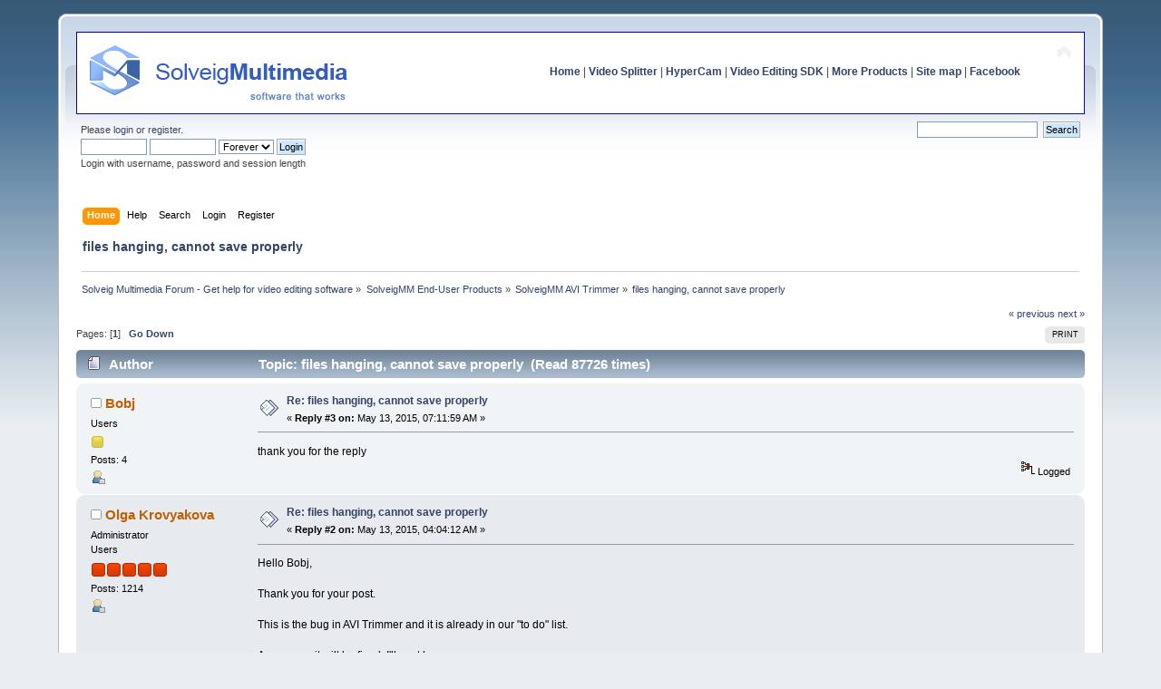

--- FILE ---
content_type: text/html; charset=UTF-8
request_url: https://www.solveigmm.com/forum/solveigmm-avi-trimmer/can-t-start-trimming-error-code-80040154/?prev_next=prev;PHPSESSID=88o6cjq7pmmttr12st6qvon612
body_size: 6343
content:
<!DOCTYPE html PUBLIC "-//W3C//DTD XHTML 1.0 Transitional//EN" "http://www.w3.org/TR/xhtml1/DTD/xhtml1-transitional.dtd">
<html xmlns="http://www.w3.org/1999/xhtml">
<head>
	<meta http-equiv="Content-Type" content="text/html; charset=UTF-8" /><meta name="description" content="SolveigMM Support: How can we help you today? 🎯 Topic: files hanging, cannot save properly. You can read the answer on the website 👉">
	<title>ᐈ files hanging, cannot save properly ➠ SolveigMM Forum</title>
	<meta name="robots" content="noindex" />
	<link rel="canonical" href="https://www.solveigmm.com/forum/solveigmm-avi-trimmer/files-hanging-cannot-save-properly/?PHPSESSID=88o6cjq7pmmttr12st6qvon612" />
	<link rel="stylesheet" type="text/css" href="https://www.solveigmm.com/forum/Themes/default/css/index.css?rc3.1" />
	<link rel="stylesheet" type="text/css" href="https://www.solveigmm.com/forum/Themes/default/css/print.css?rc3.1" media="print" />
	<link rel="help" href="https://www.solveigmm.com/forum/help/?PHPSESSID=88o6cjq7pmmttr12st6qvon612" />
	<link rel="search" href="https://www.solveigmm.com/forum/search/?PHPSESSID=88o6cjq7pmmttr12st6qvon612" />
	<link rel="contents" href="https://www.solveigmm.com/forum/index.php?PHPSESSID=88o6cjq7pmmttr12st6qvon612" />
	<link rel="alternate" type="application/rss+xml" title="Solveig Multimedia Forum - Get help for video editing software - RSS" href="https://www.solveigmm.com/forum/.xml/?type=rss;PHPSESSID=88o6cjq7pmmttr12st6qvon612" />
	<link rel="prev" href="https://www.solveigmm.com/forum/solveigmm-avi-trimmer/files-hanging-cannot-save-properly/?prev_next=prev;PHPSESSID=88o6cjq7pmmttr12st6qvon612" />
	<link rel="next" href="https://www.solveigmm.com/forum/solveigmm-avi-trimmer/files-hanging-cannot-save-properly/?prev_next=next;PHPSESSID=88o6cjq7pmmttr12st6qvon612" />
	<link rel="index" href="https://www.solveigmm.com/forum/solveigmm-avi-trimmer/?PHPSESSID=88o6cjq7pmmttr12st6qvon612" />
	<link rel="stylesheet" type="text/css" href="https://www.solveigmm.com/forum/Themes/default/css/webkit.css" />
	<script type="text/javascript" src="https://www.solveigmm.com/forum/Themes/default/scripts/script.js?rc3.1"></script>
	<script type="text/javascript" src="https://www.solveigmm.com/forum/Themes/default/scripts/theme.js?rc3.1"></script>
	<script type="text/javascript"><!-- // --><![CDATA[
		var smf_theme_url = "https://www.solveigmm.com/forum/Themes/default";
		var smf_default_theme_url = "https://www.solveigmm.com/forum/Themes/default";
		var smf_images_url = "https://www.solveigmm.com/forum/Themes/default/images";
		var smf_scripturl = "https://www.solveigmm.com/forum/index.php?PHPSESSID=88o6cjq7pmmttr12st6qvon612&amp;";
		var smf_iso_case_folding = false;
		var smf_charset = "UTF-8";
		var ajax_notification_text = "Loading...";
		var ajax_notification_cancel_text = "Cancel";
	// ]]></script><script src="https://platform.twitter.com/widgets.js" async type="text/javascript"></script>
</head>
<body>

	<div id="header"><div class="frame">
		<div id="top_section">
			<div class="forumtitle">
				<a href="https://www.solveigmm.com"><img src="/forum/img/header_text.gif" alt="Solveig Multimedia Forum - Get help for video editing software" /></a>
			</div>
			<img id="upshrink" src="https://www.solveigmm.com/forum/Themes/default/images/upshrink.png" alt="*" title="Shrink or expand the header." style="display: none;" />
			<div id="siteslogan" class="align_right"><a style="font-weight: bold;" href="https://www.solveigmm.com/">Home</a>   |   <a style="font-weight: bold;" href="https://www.solveigmm.com/en/products/video-splitter/">Video Splitter</a>   |   <a style="font-weight: bold;" href="https://www.solveigmm.com/en/products/hypercam/">HyperCam</a>   |   <a style="font-weight: bold;" href="https://www.solveigmm.com/en/products/video-editing-sdk/">Video Editing SDK</a>   |   <a style="font-weight: bold;" href="https://www.solveigmm.com/en/products/comparison/">More Products</a>   |   <a style="font-weight: bold;" href="https://www.solveigmm.com/en/sitemap/">Site map</a>  |   <a style="font-weight: bold;" href="https://www.facebook.com/SolveigMultimedia">Facebook</a></div>
		</div>
		<div id="upper_section" class="middletext">
			<div class="user">
				<script type="text/javascript" src="https://www.solveigmm.com/forum/Themes/default/scripts/sha1.js"></script>
				<form id="guest_form" action="https://www.solveigmm.com/forum/login2/?PHPSESSID=88o6cjq7pmmttr12st6qvon612" method="post" accept-charset="UTF-8"  onsubmit="hashLoginPassword(this, '194378f96e93c66da8591c70194e4b88');">
					<div class="info">Please <a href="https://www.solveigmm.com/forum/login/?PHPSESSID=88o6cjq7pmmttr12st6qvon612">login</a> or <a href="https://www.solveigmm.com/forum/register/?PHPSESSID=88o6cjq7pmmttr12st6qvon612">register</a>.</div>
					<input type="text" name="user" size="10" class="input_text" />
					<input type="password" name="passwrd" size="10" class="input_password" />
					<select name="cookielength">
						<option value="60">1 Hour</option>
						<option value="1440">1 Day</option>
						<option value="10080">1 Week</option>
						<option value="43200">1 Month</option>
						<option value="-1" selected="selected">Forever</option>
					</select>
					<input type="submit" value="Login" class="button_submit" /><br />
					<div class="info">Login with username, password and session length</div>
					<input type="hidden" name="hash_passwrd" value="" />
				</form>
			</div>
			<div class="news normaltext">
				<form id="search_form" style="margin: 0;" action="https://www.solveigmm.com/forum/search2/?PHPSESSID=88o6cjq7pmmttr12st6qvon612" method="post" accept-charset="UTF-8">
					<input type="text" name="search" value="" class="input_text" />&nbsp;
					<input type="submit" name="submit" value="Search" class="button_submit" />
					<input type="hidden" name="advanced" value="0" />
					<input type="hidden" name="topic" value="4916" /></form>
			</div>
		</div>
		<br class="clear" />
		<script type="text/javascript"><!-- // --><![CDATA[
			var oMainHeaderToggle = new smc_Toggle({
				bToggleEnabled: true,
				bCurrentlyCollapsed: false,
				aSwappableContainers: [
					'upper_section'
				],
				aSwapImages: [
					{
						sId: 'upshrink',
						srcExpanded: smf_images_url + '/upshrink.png',
						altExpanded: 'Shrink or expand the header.',
						srcCollapsed: smf_images_url + '/upshrink2.png',
						altCollapsed: 'Shrink or expand the header.'
					}
				],
				oThemeOptions: {
					bUseThemeSettings: false,
					sOptionName: 'collapse_header',
					sSessionVar: 'b8af1396',
					sSessionId: '194378f96e93c66da8591c70194e4b88'
				},
				oCookieOptions: {
					bUseCookie: true,
					sCookieName: 'upshrink'
				}
			});
		// ]]></script>
		<div id="main_menu">
			<ul class="dropmenu" id="menu_nav">
				<li id="button_home">
					<a class="active firstlevel" href="https://www.solveigmm.com/forum/index.php?PHPSESSID=88o6cjq7pmmttr12st6qvon612">
						<span class="last firstlevel">Home</span>
					</a>
				</li>
				<li id="button_help">
					<a class="firstlevel" href="https://www.solveigmm.com/forum/help/?PHPSESSID=88o6cjq7pmmttr12st6qvon612">
						<span class="firstlevel">Help</span>
					</a>
				</li>
				<li id="button_search">
					<a class="firstlevel" href="https://www.solveigmm.com/forum/search/?PHPSESSID=88o6cjq7pmmttr12st6qvon612">
						<span class="firstlevel">Search</span>
					</a>
				</li>
				<li id="button_login">
					<a class="firstlevel" href="https://www.solveigmm.com/forum/login/?PHPSESSID=88o6cjq7pmmttr12st6qvon612">
						<span class="firstlevel">Login</span>
					</a>
				</li>
				<li id="button_register">
					<a class="firstlevel" href="https://www.solveigmm.com/forum/register/?PHPSESSID=88o6cjq7pmmttr12st6qvon612">
						<span class="last firstlevel">Register</span>
					</a>
				</li>
			</ul>
		</div>
        <h1 class="updated">files hanging, cannot save properly</h1>
			<!--br class="clear" /-->
	<div class="navigate_section">
		<ul>
			<li>
				<a href="https://www.solveigmm.com/forum/index.php?PHPSESSID=88o6cjq7pmmttr12st6qvon612"><span>Solveig Multimedia Forum - Get help for video editing software</span></a> &#187;
			</li>
			<li>
				<a href="https://www.solveigmm.com/forum/index.php?PHPSESSID=88o6cjq7pmmttr12st6qvon612#c27"><span>SolveigMM End-User Products</span></a> &#187;
			</li>
			<li>
				<a href="https://www.solveigmm.com/forum/solveigmm-avi-trimmer/?PHPSESSID=88o6cjq7pmmttr12st6qvon612"><span>SolveigMM AVI Trimmer</span></a> &#187;
			</li>
			<li class="last">
				<a href="https://www.solveigmm.com/forum/solveigmm-avi-trimmer/files-hanging-cannot-save-properly/?PHPSESSID=88o6cjq7pmmttr12st6qvon612"><span>files hanging, cannot save properly</span></a>
			</li>
		</ul>
	</div>
	</div></div>
	<div id="content_section"><div class="frame">
		<div id="main_content_section">
			<a id="top"></a>
			<a id="msg12101"></a><a id="new"></a>
			<div class="pagesection">
				<div class="nextlinks"><a href="https://www.solveigmm.com/forum/solveigmm-avi-trimmer/files-hanging-cannot-save-properly/?prev_next=prev;PHPSESSID=88o6cjq7pmmttr12st6qvon612#new">&laquo; previous</a> <a href="https://www.solveigmm.com/forum/solveigmm-avi-trimmer/files-hanging-cannot-save-properly/?prev_next=next;PHPSESSID=88o6cjq7pmmttr12st6qvon612#new">next &raquo;</a></div>
		<div class="buttonlist align_right">
			<ul><li><a class="button_strip_print" href="https://www.solveigmm.com/forum/solveigmm-avi-trimmer/files-hanging-cannot-save-properly/?action=printpage;PHPSESSID=88o6cjq7pmmttr12st6qvon612" rel="new_win nofollow"><span class="last">Print</span></a></li>
			</ul>
		</div>
				<div class="pagelinks align_left">Pages: [<strong>1</strong>]   &nbsp;&nbsp;<a href="#lastPost"><strong>Go Down</strong></a></div>
			</div>
			<div id="forumposts">
				<div class="cat_bar">
					<div class="h2catbgupdated">
						<img src="https://www.solveigmm.com/forum/Themes/default/images/topic/normal_post.gif" align="bottom" alt="" />
						<span id="author">Author</span>
						<span id="top_subject">Topic: files hanging, cannot save properly &nbsp;(Read 87726 times)</span>
					</div>
				</div>
				<form action="https://www.solveigmm.com/forum/solveigmm-avi-trimmer/files-hanging-cannot-save-properly/?action=quickmod2;PHPSESSID=88o6cjq7pmmttr12st6qvon612" method="post" accept-charset="UTF-8" name="quickModForm" id="quickModForm" style="margin: 0;" onsubmit="return oQuickModify.bInEditMode ? oQuickModify.modifySave('194378f96e93c66da8591c70194e4b88', 'b8af1396') : false">
				<div class="windowbg2">
					<span class="topslice"><span></span></span>
					<div class="post_wrapper">
						<div class="poster">
							<div class="h3updated">
								<img src="https://www.solveigmm.com/forum/Themes/default/images/useroff.gif" alt="Offline" />
								<a href="https://www.solveigmm.com/forum/profile/?u=38150;PHPSESSID=88o6cjq7pmmttr12st6qvon612" title="View the profile of Bobj">Bobj</a>
							</div>
							<ul class="reset smalltext" id="msg_12101_extra_info">
								<li class="postgroup">Users</li>
								<li class="stars"><img src="https://www.solveigmm.com/forum/Themes/default/images/star.gif" alt="*" border="0" /></li>
								<li class="postcount">Posts: 4</li>
								<li class="profile">
									<ul>
										<li><a href="https://www.solveigmm.com/forum/profile/?u=38150;PHPSESSID=88o6cjq7pmmttr12st6qvon612"><img src="https://www.solveigmm.com/forum/Themes/default/images/icons/profile_sm.gif" alt="View Profile" title="View Profile" border="0" /></a></li>
									</ul>
								</li>
							</ul>
						</div>
						<div class="postarea">
							<div class="flow_hidden">
								<div class="keyinfo">
									<div class="messageicon">
										<img src="https://www.solveigmm.com/forum/Themes/default/images/post/xx.gif" alt="" border="0" />
									</div>
									<div class="h4updated" id="subject_12101">
										<a href="https://www.solveigmm.com/forum/solveigmm-avi-trimmer/files-hanging-cannot-save-properly/msg12101/?PHPSESSID=88o6cjq7pmmttr12st6qvon612#msg12101" rel="nofollow">Re: files hanging, cannot save properly</a>
									</div>
									<div class="smalltext">&#171; <strong>Reply #3 on:</strong> May 13, 2015, 07:11:59 AM &#187;</div>
									<div id="msg_12101_quick_mod"></div>
								</div>
							</div>
							<div class="post">
								<div class="inner" id="msg_12101">thank you for the reply<br /></div>
							</div>
						</div>
						<div class="moderatorbar">
							<div class="smalltext modified" id="modified_12101">
							</div>
							<div class="smalltext reportlinks">
								<img src="https://www.solveigmm.com/forum/Themes/default/images/ip.gif" alt="" border="0" />
								Logged
							</div>
						</div>
					</div>
					<span class="botslice"><span></span></span>
				</div>
					<hr class="post_separator" />
					<a id="msg12100"></a><a id="new"></a>
				<div class="windowbg">
					<span class="topslice"><span></span></span>
					<div class="post_wrapper">
						<div class="poster">
							<div class="h3updated">
								<img src="https://www.solveigmm.com/forum/Themes/default/images/useroff.gif" alt="Offline" />
								<a href="https://www.solveigmm.com/forum/profile/?u=21964;PHPSESSID=88o6cjq7pmmttr12st6qvon612" title="View the profile of Olga Krovyakova">Olga Krovyakova</a>
							</div>
							<ul class="reset smalltext" id="msg_12100_extra_info">
								<li class="membergroup">Administrator</li>
								<li class="postgroup">Users</li>
								<li class="stars"><img src="https://www.solveigmm.com/forum/Themes/default/images/staradmin.gif" alt="*" border="0" /><img src="https://www.solveigmm.com/forum/Themes/default/images/staradmin.gif" alt="*" border="0" /><img src="https://www.solveigmm.com/forum/Themes/default/images/staradmin.gif" alt="*" border="0" /><img src="https://www.solveigmm.com/forum/Themes/default/images/staradmin.gif" alt="*" border="0" /><img src="https://www.solveigmm.com/forum/Themes/default/images/staradmin.gif" alt="*" border="0" /></li>
								<li class="postcount">Posts: 1214</li>
								<li class="profile">
									<ul>
										<li><a href="https://www.solveigmm.com/forum/profile/?u=21964;PHPSESSID=88o6cjq7pmmttr12st6qvon612"><img src="https://www.solveigmm.com/forum/Themes/default/images/icons/profile_sm.gif" alt="View Profile" title="View Profile" border="0" /></a></li>
									</ul>
								</li>
							</ul>
						</div>
						<div class="postarea">
							<div class="flow_hidden">
								<div class="keyinfo">
									<div class="messageicon">
										<img src="https://www.solveigmm.com/forum/Themes/default/images/post/xx.gif" alt="" border="0" />
									</div>
									<div class="h4updated" id="subject_12100">
										<a href="https://www.solveigmm.com/forum/solveigmm-avi-trimmer/files-hanging-cannot-save-properly/msg12100/?PHPSESSID=88o6cjq7pmmttr12st6qvon612#msg12100" rel="nofollow">Re: files hanging, cannot save properly</a>
									</div>
									<div class="smalltext">&#171; <strong>Reply #2 on:</strong> May 13, 2015, 04:04:12 AM &#187;</div>
									<div id="msg_12100_quick_mod"></div>
								</div>
							</div>
							<div class="post">
								<div class="inner" id="msg_12100">Hello Bobj, <br /><br />Thank you for your post. <br /><br />This is the bug in AVI Trimmer and it is already in our &quot;to do&quot; list. <br /><br />As soon as it will be fixed, I&#039;ll post here.<br /><br /></div>
							</div>
						</div>
						<div class="moderatorbar">
							<div class="smalltext modified" id="modified_12100">
							</div>
							<div class="smalltext reportlinks">
								<img src="https://www.solveigmm.com/forum/Themes/default/images/ip.gif" alt="" border="0" />
								Logged
							</div>
							<div class="signature" id="msg_12100_signature">Best Regards, <br />Olga Krovyakova<br />Solveig Multimedia</div>
						</div>
					</div>
					<span class="botslice"><span></span></span>
				</div>
					<hr class="post_separator" />
					<a id="msg12087"></a>
				<div class="windowbg2">
					<span class="topslice"><span></span></span>
					<div class="post_wrapper">
						<div class="poster">
							<div class="h3updated">
								<img src="https://www.solveigmm.com/forum/Themes/default/images/useroff.gif" alt="Offline" />
								<a href="https://www.solveigmm.com/forum/profile/?u=38150;PHPSESSID=88o6cjq7pmmttr12st6qvon612" title="View the profile of Bobj">Bobj</a>
							</div>
							<ul class="reset smalltext" id="msg_12087_extra_info">
								<li class="postgroup">Users</li>
								<li class="stars"><img src="https://www.solveigmm.com/forum/Themes/default/images/star.gif" alt="*" border="0" /></li>
								<li class="postcount">Posts: 4</li>
								<li class="profile">
									<ul>
										<li><a href="https://www.solveigmm.com/forum/profile/?u=38150;PHPSESSID=88o6cjq7pmmttr12st6qvon612"><img src="https://www.solveigmm.com/forum/Themes/default/images/icons/profile_sm.gif" alt="View Profile" title="View Profile" border="0" /></a></li>
									</ul>
								</li>
							</ul>
						</div>
						<div class="postarea">
							<div class="flow_hidden">
								<div class="keyinfo">
									<div class="messageicon">
										<img src="https://www.solveigmm.com/forum/Themes/default/images/post/xx.gif" alt="" border="0" />
									</div>
									<div class="h4updated" id="subject_12087">
										<a href="https://www.solveigmm.com/forum/solveigmm-avi-trimmer/files-hanging-cannot-save-properly/msg12087/?PHPSESSID=88o6cjq7pmmttr12st6qvon612#msg12087" rel="nofollow">files hanging, cannot save properly</a>
									</div>
									<div class="smalltext">&#171; <strong>Reply #1 on:</strong> May 12, 2015, 04:30:04 PM &#187;</div>
									<div id="msg_12087_quick_mod"></div>
								</div>
							</div>
							<div class="post">
								<div class="inner" id="msg_12087">Had this problem before and seems to dog me,<br />.<br />When trying to save file, it hangs up at anywhere from 25 per cent on progress bar to 65 per cent. I retrieved this error message from Windows 7:<br />Problem signature:<br />&nbsp; Problem Event Name:&nbsp;&nbsp;&nbsp;AppHangB1<br />&nbsp; Application Name:&nbsp;&nbsp;&nbsp;SMM_AVITrimmer.exe<br />&nbsp; Application Version:&nbsp;&nbsp;&nbsp;2.0.1210.11<br />&nbsp; Application Timestamp:&nbsp;&nbsp;&nbsp;5076979a<br />&nbsp; Hang Signature:&nbsp;&nbsp;&nbsp;3941<br />&nbsp; Hang Type:&nbsp;&nbsp;&nbsp;0<br />&nbsp; OS Version:&nbsp;&nbsp;&nbsp;6.1.7601.2.1.0.768.3<br />&nbsp; Locale ID:&nbsp;&nbsp;&nbsp;1033<br />&nbsp; Additional Hang Signature 1:&nbsp;&nbsp;&nbsp;3941a884285835afaf435749ddd3360c<br />&nbsp; Additional Hang Signature 2:&nbsp;&nbsp;&nbsp;700b<br />&nbsp; Additional Hang Signature 3:&nbsp;&nbsp;&nbsp;700b512c37434f56beeb536a44525e71<br />&nbsp; Additional Hang Signature 4:&nbsp;&nbsp;&nbsp;3941<br />&nbsp; Additional Hang Signature 5:&nbsp;&nbsp;&nbsp;3941a884285835afaf435749ddd3360c<br />&nbsp; Additional Hang Signature 6:&nbsp;&nbsp;&nbsp;700b<br />&nbsp; Additional Hang Signature 7:&nbsp;&nbsp;&nbsp;700b512c37434f56beeb536a44525e71<br /><br />Read our privacy statement online:<br />&nbsp; http://go.microsoft.com/fwlink/?linkid=104288&amp;clcid=0x0409<br /><br />Am I missing some required Windows support files or what?<br /></div>
							</div>
						</div>
						<div class="moderatorbar">
							<div class="smalltext modified" id="modified_12087">
							</div>
							<div class="smalltext reportlinks">
								<img src="https://www.solveigmm.com/forum/Themes/default/images/ip.gif" alt="" border="0" />
								Logged
							</div>
						</div>
					</div>
					<span class="botslice"><span></span></span>
				</div>
					<hr class="post_separator" />
				</form>
			</div>
			<a id="lastPost"></a>
			<div class="pagesection">
				
		<div class="buttonlist align_right">
			<ul><li><a class="button_strip_print" href="https://www.solveigmm.com/forum/solveigmm-avi-trimmer/files-hanging-cannot-save-properly/?action=printpage;PHPSESSID=88o6cjq7pmmttr12st6qvon612" rel="new_win nofollow"><span class="last">Print</span></a></li>
			</ul>
		</div>
				<div class="pagelinks align_left">Pages: [<strong>1</strong>]   &nbsp;&nbsp;<a href="#top"><strong>Go Up</strong></a></div>
				<div class="nextlinks_bottom"><a href="https://www.solveigmm.com/forum/solveigmm-avi-trimmer/files-hanging-cannot-save-properly/?prev_next=prev;PHPSESSID=88o6cjq7pmmttr12st6qvon612#new">&laquo; previous</a> <a href="https://www.solveigmm.com/forum/solveigmm-avi-trimmer/files-hanging-cannot-save-properly/?prev_next=next;PHPSESSID=88o6cjq7pmmttr12st6qvon612#new">next &raquo;</a></div>
			</div>
	<div class="navigate_section">
		<ul>
			<li>
				<a href="https://www.solveigmm.com/forum/index.php?PHPSESSID=88o6cjq7pmmttr12st6qvon612"><span>Solveig Multimedia Forum - Get help for video editing software</span></a> &#187;
			</li>
			<li>
				<a href="https://www.solveigmm.com/forum/index.php?PHPSESSID=88o6cjq7pmmttr12st6qvon612#c27"><span>SolveigMM End-User Products</span></a> &#187;
			</li>
			<li>
				<a href="https://www.solveigmm.com/forum/solveigmm-avi-trimmer/?PHPSESSID=88o6cjq7pmmttr12st6qvon612"><span>SolveigMM AVI Trimmer</span></a> &#187;
			</li>
			<li class="last">
				<a href="https://www.solveigmm.com/forum/solveigmm-avi-trimmer/files-hanging-cannot-save-properly/?PHPSESSID=88o6cjq7pmmttr12st6qvon612"><span>files hanging, cannot save properly</span></a>
			</li>
		</ul>
	</div>
			<div id="moderationbuttons"></div>
			<div class="plainbox" style="text-align: right;" id="display_jump_to">&nbsp;</div>
		<br class="clear" />
				<script type="text/javascript" src="https://www.solveigmm.com/forum/Themes/default/scripts/topic.js"></script>
				<script type="text/javascript"><!-- // --><![CDATA[
					if ('XMLHttpRequest' in window)
					{
						var oQuickModify = new QuickModify({
							sScriptUrl: smf_scripturl,
							bShowModify: true,
							iTopicId: 4916,
							sTemplateBodyEdit: '\n\t\t\t\t\t\t\t\t<div id="quick_edit_body_container" style="width: 90%">\n\t\t\t\t\t\t\t\t\t<div id="error_box" style="padding: 4px;" class="error"><' + '/div>\n\t\t\t\t\t\t\t\t\t<textarea class="editor" name="message" rows="12" style="width: 100%; margin-bottom: 10px;" tabindex="1">%body%<' + '/textarea><br />\n\t\t\t\t\t\t\t\t\t<input type="hidden" name="b8af1396" value="194378f96e93c66da8591c70194e4b88" />\n\t\t\t\t\t\t\t\t\t<input type="hidden" name="topic" value="4916" />\n\t\t\t\t\t\t\t\t\t<input type="hidden" name="msg" value="%msg_id%" />\n\t\t\t\t\t\t\t\t\t<div class="righttext">\n\t\t\t\t\t\t\t\t\t\t<input type="submit" name="post" value="Save" tabindex="2" onclick="return oQuickModify.modifySave(\'194378f96e93c66da8591c70194e4b88\', \'b8af1396\');" accesskey="s" class="button_submit" />&nbsp;&nbsp;<input type="submit" name="cancel" value="Cancel" tabindex="3" onclick="return oQuickModify.modifyCancel();" class="button_submit" />\n\t\t\t\t\t\t\t\t\t<' + '/div>\n\t\t\t\t\t\t\t\t<' + '/div>',
							sTemplateSubjectEdit: '<input type="text" style="width: 90%;" name="subject" value="%subject%" size="80" maxlength="80" tabindex="4" class="input_text" />',
							sTemplateBodyNormal: '%body%',
							sTemplateSubjectNormal: '<a hr' + 'ef="https://www.solveigmm.com/forum/index.php?PHPSESSID=88o6cjq7pmmttr12st6qvon612&amp;' + '?topic=4916.msg%msg_id%#msg%msg_id%" rel="nofollow">%subject%<' + '/a>',
							sTemplateTopSubject: 'Topic: %subject% &nbsp;(Read 87726 times)',
							sErrorBorderStyle: '1px solid red'
						});

						aJumpTo[aJumpTo.length] = new JumpTo({
							sContainerId: "display_jump_to",
							sJumpToTemplate: "<label class=\"smalltext\" for=\"%select_id%\">Jump to:<" + "/label> %dropdown_list%",
							iCurBoardId: 116,
							iCurBoardChildLevel: 0,
							sCurBoardName: "SolveigMM AVI Trimmer",
							sBoardChildLevelIndicator: "==",
							sBoardPrefix: "=> ",
							sCatSeparator: "-----------------------------",
							sCatPrefix: "",
							sGoButtonLabel: "go"
						});

						aIconLists[aIconLists.length] = new IconList({
							sBackReference: "aIconLists[" + aIconLists.length + "]",
							sIconIdPrefix: "msg_icon_",
							sScriptUrl: smf_scripturl,
							bShowModify: true,
							iBoardId: 116,
							iTopicId: 4916,
							sSessionId: "194378f96e93c66da8591c70194e4b88",
							sSessionVar: "b8af1396",
							sLabelIconList: "Message Icon",
							sBoxBackground: "transparent",
							sBoxBackgroundHover: "#ffffff",
							iBoxBorderWidthHover: 1,
							sBoxBorderColorHover: "#adadad" ,
							sContainerBackground: "#ffffff",
							sContainerBorder: "1px solid #adadad",
							sItemBorder: "1px solid #ffffff",
							sItemBorderHover: "1px dotted gray",
							sItemBackground: "transparent",
							sItemBackgroundHover: "#e0e0f0"
						});
					}
				// ]]></script>
		</div>
	</div></div>
	<div id="footer_section"><div class="frame">
		<ul class="reset">
			<li class="copyright">
		<span class="smalltext" style="display: inline; visibility: visible; font-family: Verdana, Arial, sans-serif;"><a href="http://www.simplemachines.org/" title="Simple Machines Forum" target="_blank" class="new_win">Powered by SMF 2.0 RC3</a> |
 <a href="http://www.simplemachines.org/about/copyright.php" title="Free Forum Software" target="_blank" class="new_win">SMF &copy; 2006&ndash;2010, Simple Machines LLC</a> | 
 <a style="font-size: 12px;" href="https://www.solveigmm.com/">Free video edit software</a>
		</span></li>
			<li><a id="button_xhtml" href="http://validator.w3.org/check/referer" target="_blank" class="new_win" title="Valid XHTML 1.0!"><span>XHTML</span></a></li>
			<li><a id="button_rss" href="https://www.solveigmm.com/forum/.xml/?type=rss;PHPSESSID=88o6cjq7pmmttr12st6qvon612" class="new_win"><span>RSS</span></a></li>
			<li class="last"><a id="button_wap2" href="https://www.solveigmm.com/forum/index.php?wap2;PHPSESSID=88o6cjq7pmmttr12st6qvon612" class="new_win"><span>WAP2</span></a></li>
		</ul>
	</div></div>
	
		<script type="text/javascript"><!-- // --><![CDATA[
			var _gaq = _gaq || [];
			_gaq.push(['_setAccount', 'UA-2751768-1']);
			_gaq.push(['_trackPageview']);

			(function() {
				var ga = document.createElement('script'); ga.type = 'text/javascript'; ga.async = true;
				ga.src = ('https:' == document.location.protocol ? 'https://ssl' : 'http://www') + '.google-analytics.com/ga.js';
				var s = document.getElementsByTagName('script')[0]; s.parentNode.insertBefore(ga, s);
			})();
		// ]]></script></body></html>